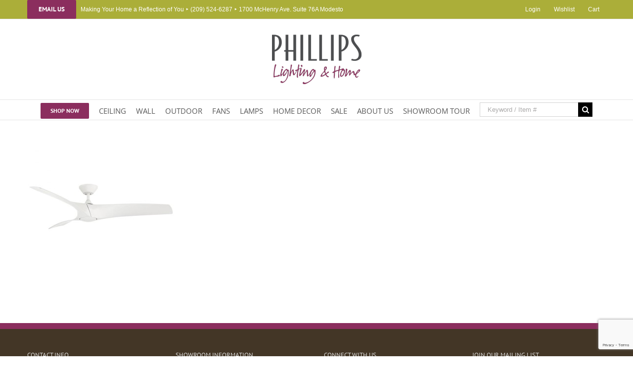

--- FILE ---
content_type: text/html; charset=utf-8
request_url: https://www.google.com/recaptcha/api2/anchor?ar=1&k=6Lc9x4sUAAAAAAXXZcxOsYLP4fP6LXRdKOm63jRq&co=aHR0cHM6Ly9waGlsbGlwc2xpZ2h0aW5nLmNvbTo0NDM.&hl=en&v=PoyoqOPhxBO7pBk68S4YbpHZ&size=invisible&anchor-ms=20000&execute-ms=30000&cb=abpmhubi2gkk
body_size: 48685
content:
<!DOCTYPE HTML><html dir="ltr" lang="en"><head><meta http-equiv="Content-Type" content="text/html; charset=UTF-8">
<meta http-equiv="X-UA-Compatible" content="IE=edge">
<title>reCAPTCHA</title>
<style type="text/css">
/* cyrillic-ext */
@font-face {
  font-family: 'Roboto';
  font-style: normal;
  font-weight: 400;
  font-stretch: 100%;
  src: url(//fonts.gstatic.com/s/roboto/v48/KFO7CnqEu92Fr1ME7kSn66aGLdTylUAMa3GUBHMdazTgWw.woff2) format('woff2');
  unicode-range: U+0460-052F, U+1C80-1C8A, U+20B4, U+2DE0-2DFF, U+A640-A69F, U+FE2E-FE2F;
}
/* cyrillic */
@font-face {
  font-family: 'Roboto';
  font-style: normal;
  font-weight: 400;
  font-stretch: 100%;
  src: url(//fonts.gstatic.com/s/roboto/v48/KFO7CnqEu92Fr1ME7kSn66aGLdTylUAMa3iUBHMdazTgWw.woff2) format('woff2');
  unicode-range: U+0301, U+0400-045F, U+0490-0491, U+04B0-04B1, U+2116;
}
/* greek-ext */
@font-face {
  font-family: 'Roboto';
  font-style: normal;
  font-weight: 400;
  font-stretch: 100%;
  src: url(//fonts.gstatic.com/s/roboto/v48/KFO7CnqEu92Fr1ME7kSn66aGLdTylUAMa3CUBHMdazTgWw.woff2) format('woff2');
  unicode-range: U+1F00-1FFF;
}
/* greek */
@font-face {
  font-family: 'Roboto';
  font-style: normal;
  font-weight: 400;
  font-stretch: 100%;
  src: url(//fonts.gstatic.com/s/roboto/v48/KFO7CnqEu92Fr1ME7kSn66aGLdTylUAMa3-UBHMdazTgWw.woff2) format('woff2');
  unicode-range: U+0370-0377, U+037A-037F, U+0384-038A, U+038C, U+038E-03A1, U+03A3-03FF;
}
/* math */
@font-face {
  font-family: 'Roboto';
  font-style: normal;
  font-weight: 400;
  font-stretch: 100%;
  src: url(//fonts.gstatic.com/s/roboto/v48/KFO7CnqEu92Fr1ME7kSn66aGLdTylUAMawCUBHMdazTgWw.woff2) format('woff2');
  unicode-range: U+0302-0303, U+0305, U+0307-0308, U+0310, U+0312, U+0315, U+031A, U+0326-0327, U+032C, U+032F-0330, U+0332-0333, U+0338, U+033A, U+0346, U+034D, U+0391-03A1, U+03A3-03A9, U+03B1-03C9, U+03D1, U+03D5-03D6, U+03F0-03F1, U+03F4-03F5, U+2016-2017, U+2034-2038, U+203C, U+2040, U+2043, U+2047, U+2050, U+2057, U+205F, U+2070-2071, U+2074-208E, U+2090-209C, U+20D0-20DC, U+20E1, U+20E5-20EF, U+2100-2112, U+2114-2115, U+2117-2121, U+2123-214F, U+2190, U+2192, U+2194-21AE, U+21B0-21E5, U+21F1-21F2, U+21F4-2211, U+2213-2214, U+2216-22FF, U+2308-230B, U+2310, U+2319, U+231C-2321, U+2336-237A, U+237C, U+2395, U+239B-23B7, U+23D0, U+23DC-23E1, U+2474-2475, U+25AF, U+25B3, U+25B7, U+25BD, U+25C1, U+25CA, U+25CC, U+25FB, U+266D-266F, U+27C0-27FF, U+2900-2AFF, U+2B0E-2B11, U+2B30-2B4C, U+2BFE, U+3030, U+FF5B, U+FF5D, U+1D400-1D7FF, U+1EE00-1EEFF;
}
/* symbols */
@font-face {
  font-family: 'Roboto';
  font-style: normal;
  font-weight: 400;
  font-stretch: 100%;
  src: url(//fonts.gstatic.com/s/roboto/v48/KFO7CnqEu92Fr1ME7kSn66aGLdTylUAMaxKUBHMdazTgWw.woff2) format('woff2');
  unicode-range: U+0001-000C, U+000E-001F, U+007F-009F, U+20DD-20E0, U+20E2-20E4, U+2150-218F, U+2190, U+2192, U+2194-2199, U+21AF, U+21E6-21F0, U+21F3, U+2218-2219, U+2299, U+22C4-22C6, U+2300-243F, U+2440-244A, U+2460-24FF, U+25A0-27BF, U+2800-28FF, U+2921-2922, U+2981, U+29BF, U+29EB, U+2B00-2BFF, U+4DC0-4DFF, U+FFF9-FFFB, U+10140-1018E, U+10190-1019C, U+101A0, U+101D0-101FD, U+102E0-102FB, U+10E60-10E7E, U+1D2C0-1D2D3, U+1D2E0-1D37F, U+1F000-1F0FF, U+1F100-1F1AD, U+1F1E6-1F1FF, U+1F30D-1F30F, U+1F315, U+1F31C, U+1F31E, U+1F320-1F32C, U+1F336, U+1F378, U+1F37D, U+1F382, U+1F393-1F39F, U+1F3A7-1F3A8, U+1F3AC-1F3AF, U+1F3C2, U+1F3C4-1F3C6, U+1F3CA-1F3CE, U+1F3D4-1F3E0, U+1F3ED, U+1F3F1-1F3F3, U+1F3F5-1F3F7, U+1F408, U+1F415, U+1F41F, U+1F426, U+1F43F, U+1F441-1F442, U+1F444, U+1F446-1F449, U+1F44C-1F44E, U+1F453, U+1F46A, U+1F47D, U+1F4A3, U+1F4B0, U+1F4B3, U+1F4B9, U+1F4BB, U+1F4BF, U+1F4C8-1F4CB, U+1F4D6, U+1F4DA, U+1F4DF, U+1F4E3-1F4E6, U+1F4EA-1F4ED, U+1F4F7, U+1F4F9-1F4FB, U+1F4FD-1F4FE, U+1F503, U+1F507-1F50B, U+1F50D, U+1F512-1F513, U+1F53E-1F54A, U+1F54F-1F5FA, U+1F610, U+1F650-1F67F, U+1F687, U+1F68D, U+1F691, U+1F694, U+1F698, U+1F6AD, U+1F6B2, U+1F6B9-1F6BA, U+1F6BC, U+1F6C6-1F6CF, U+1F6D3-1F6D7, U+1F6E0-1F6EA, U+1F6F0-1F6F3, U+1F6F7-1F6FC, U+1F700-1F7FF, U+1F800-1F80B, U+1F810-1F847, U+1F850-1F859, U+1F860-1F887, U+1F890-1F8AD, U+1F8B0-1F8BB, U+1F8C0-1F8C1, U+1F900-1F90B, U+1F93B, U+1F946, U+1F984, U+1F996, U+1F9E9, U+1FA00-1FA6F, U+1FA70-1FA7C, U+1FA80-1FA89, U+1FA8F-1FAC6, U+1FACE-1FADC, U+1FADF-1FAE9, U+1FAF0-1FAF8, U+1FB00-1FBFF;
}
/* vietnamese */
@font-face {
  font-family: 'Roboto';
  font-style: normal;
  font-weight: 400;
  font-stretch: 100%;
  src: url(//fonts.gstatic.com/s/roboto/v48/KFO7CnqEu92Fr1ME7kSn66aGLdTylUAMa3OUBHMdazTgWw.woff2) format('woff2');
  unicode-range: U+0102-0103, U+0110-0111, U+0128-0129, U+0168-0169, U+01A0-01A1, U+01AF-01B0, U+0300-0301, U+0303-0304, U+0308-0309, U+0323, U+0329, U+1EA0-1EF9, U+20AB;
}
/* latin-ext */
@font-face {
  font-family: 'Roboto';
  font-style: normal;
  font-weight: 400;
  font-stretch: 100%;
  src: url(//fonts.gstatic.com/s/roboto/v48/KFO7CnqEu92Fr1ME7kSn66aGLdTylUAMa3KUBHMdazTgWw.woff2) format('woff2');
  unicode-range: U+0100-02BA, U+02BD-02C5, U+02C7-02CC, U+02CE-02D7, U+02DD-02FF, U+0304, U+0308, U+0329, U+1D00-1DBF, U+1E00-1E9F, U+1EF2-1EFF, U+2020, U+20A0-20AB, U+20AD-20C0, U+2113, U+2C60-2C7F, U+A720-A7FF;
}
/* latin */
@font-face {
  font-family: 'Roboto';
  font-style: normal;
  font-weight: 400;
  font-stretch: 100%;
  src: url(//fonts.gstatic.com/s/roboto/v48/KFO7CnqEu92Fr1ME7kSn66aGLdTylUAMa3yUBHMdazQ.woff2) format('woff2');
  unicode-range: U+0000-00FF, U+0131, U+0152-0153, U+02BB-02BC, U+02C6, U+02DA, U+02DC, U+0304, U+0308, U+0329, U+2000-206F, U+20AC, U+2122, U+2191, U+2193, U+2212, U+2215, U+FEFF, U+FFFD;
}
/* cyrillic-ext */
@font-face {
  font-family: 'Roboto';
  font-style: normal;
  font-weight: 500;
  font-stretch: 100%;
  src: url(//fonts.gstatic.com/s/roboto/v48/KFO7CnqEu92Fr1ME7kSn66aGLdTylUAMa3GUBHMdazTgWw.woff2) format('woff2');
  unicode-range: U+0460-052F, U+1C80-1C8A, U+20B4, U+2DE0-2DFF, U+A640-A69F, U+FE2E-FE2F;
}
/* cyrillic */
@font-face {
  font-family: 'Roboto';
  font-style: normal;
  font-weight: 500;
  font-stretch: 100%;
  src: url(//fonts.gstatic.com/s/roboto/v48/KFO7CnqEu92Fr1ME7kSn66aGLdTylUAMa3iUBHMdazTgWw.woff2) format('woff2');
  unicode-range: U+0301, U+0400-045F, U+0490-0491, U+04B0-04B1, U+2116;
}
/* greek-ext */
@font-face {
  font-family: 'Roboto';
  font-style: normal;
  font-weight: 500;
  font-stretch: 100%;
  src: url(//fonts.gstatic.com/s/roboto/v48/KFO7CnqEu92Fr1ME7kSn66aGLdTylUAMa3CUBHMdazTgWw.woff2) format('woff2');
  unicode-range: U+1F00-1FFF;
}
/* greek */
@font-face {
  font-family: 'Roboto';
  font-style: normal;
  font-weight: 500;
  font-stretch: 100%;
  src: url(//fonts.gstatic.com/s/roboto/v48/KFO7CnqEu92Fr1ME7kSn66aGLdTylUAMa3-UBHMdazTgWw.woff2) format('woff2');
  unicode-range: U+0370-0377, U+037A-037F, U+0384-038A, U+038C, U+038E-03A1, U+03A3-03FF;
}
/* math */
@font-face {
  font-family: 'Roboto';
  font-style: normal;
  font-weight: 500;
  font-stretch: 100%;
  src: url(//fonts.gstatic.com/s/roboto/v48/KFO7CnqEu92Fr1ME7kSn66aGLdTylUAMawCUBHMdazTgWw.woff2) format('woff2');
  unicode-range: U+0302-0303, U+0305, U+0307-0308, U+0310, U+0312, U+0315, U+031A, U+0326-0327, U+032C, U+032F-0330, U+0332-0333, U+0338, U+033A, U+0346, U+034D, U+0391-03A1, U+03A3-03A9, U+03B1-03C9, U+03D1, U+03D5-03D6, U+03F0-03F1, U+03F4-03F5, U+2016-2017, U+2034-2038, U+203C, U+2040, U+2043, U+2047, U+2050, U+2057, U+205F, U+2070-2071, U+2074-208E, U+2090-209C, U+20D0-20DC, U+20E1, U+20E5-20EF, U+2100-2112, U+2114-2115, U+2117-2121, U+2123-214F, U+2190, U+2192, U+2194-21AE, U+21B0-21E5, U+21F1-21F2, U+21F4-2211, U+2213-2214, U+2216-22FF, U+2308-230B, U+2310, U+2319, U+231C-2321, U+2336-237A, U+237C, U+2395, U+239B-23B7, U+23D0, U+23DC-23E1, U+2474-2475, U+25AF, U+25B3, U+25B7, U+25BD, U+25C1, U+25CA, U+25CC, U+25FB, U+266D-266F, U+27C0-27FF, U+2900-2AFF, U+2B0E-2B11, U+2B30-2B4C, U+2BFE, U+3030, U+FF5B, U+FF5D, U+1D400-1D7FF, U+1EE00-1EEFF;
}
/* symbols */
@font-face {
  font-family: 'Roboto';
  font-style: normal;
  font-weight: 500;
  font-stretch: 100%;
  src: url(//fonts.gstatic.com/s/roboto/v48/KFO7CnqEu92Fr1ME7kSn66aGLdTylUAMaxKUBHMdazTgWw.woff2) format('woff2');
  unicode-range: U+0001-000C, U+000E-001F, U+007F-009F, U+20DD-20E0, U+20E2-20E4, U+2150-218F, U+2190, U+2192, U+2194-2199, U+21AF, U+21E6-21F0, U+21F3, U+2218-2219, U+2299, U+22C4-22C6, U+2300-243F, U+2440-244A, U+2460-24FF, U+25A0-27BF, U+2800-28FF, U+2921-2922, U+2981, U+29BF, U+29EB, U+2B00-2BFF, U+4DC0-4DFF, U+FFF9-FFFB, U+10140-1018E, U+10190-1019C, U+101A0, U+101D0-101FD, U+102E0-102FB, U+10E60-10E7E, U+1D2C0-1D2D3, U+1D2E0-1D37F, U+1F000-1F0FF, U+1F100-1F1AD, U+1F1E6-1F1FF, U+1F30D-1F30F, U+1F315, U+1F31C, U+1F31E, U+1F320-1F32C, U+1F336, U+1F378, U+1F37D, U+1F382, U+1F393-1F39F, U+1F3A7-1F3A8, U+1F3AC-1F3AF, U+1F3C2, U+1F3C4-1F3C6, U+1F3CA-1F3CE, U+1F3D4-1F3E0, U+1F3ED, U+1F3F1-1F3F3, U+1F3F5-1F3F7, U+1F408, U+1F415, U+1F41F, U+1F426, U+1F43F, U+1F441-1F442, U+1F444, U+1F446-1F449, U+1F44C-1F44E, U+1F453, U+1F46A, U+1F47D, U+1F4A3, U+1F4B0, U+1F4B3, U+1F4B9, U+1F4BB, U+1F4BF, U+1F4C8-1F4CB, U+1F4D6, U+1F4DA, U+1F4DF, U+1F4E3-1F4E6, U+1F4EA-1F4ED, U+1F4F7, U+1F4F9-1F4FB, U+1F4FD-1F4FE, U+1F503, U+1F507-1F50B, U+1F50D, U+1F512-1F513, U+1F53E-1F54A, U+1F54F-1F5FA, U+1F610, U+1F650-1F67F, U+1F687, U+1F68D, U+1F691, U+1F694, U+1F698, U+1F6AD, U+1F6B2, U+1F6B9-1F6BA, U+1F6BC, U+1F6C6-1F6CF, U+1F6D3-1F6D7, U+1F6E0-1F6EA, U+1F6F0-1F6F3, U+1F6F7-1F6FC, U+1F700-1F7FF, U+1F800-1F80B, U+1F810-1F847, U+1F850-1F859, U+1F860-1F887, U+1F890-1F8AD, U+1F8B0-1F8BB, U+1F8C0-1F8C1, U+1F900-1F90B, U+1F93B, U+1F946, U+1F984, U+1F996, U+1F9E9, U+1FA00-1FA6F, U+1FA70-1FA7C, U+1FA80-1FA89, U+1FA8F-1FAC6, U+1FACE-1FADC, U+1FADF-1FAE9, U+1FAF0-1FAF8, U+1FB00-1FBFF;
}
/* vietnamese */
@font-face {
  font-family: 'Roboto';
  font-style: normal;
  font-weight: 500;
  font-stretch: 100%;
  src: url(//fonts.gstatic.com/s/roboto/v48/KFO7CnqEu92Fr1ME7kSn66aGLdTylUAMa3OUBHMdazTgWw.woff2) format('woff2');
  unicode-range: U+0102-0103, U+0110-0111, U+0128-0129, U+0168-0169, U+01A0-01A1, U+01AF-01B0, U+0300-0301, U+0303-0304, U+0308-0309, U+0323, U+0329, U+1EA0-1EF9, U+20AB;
}
/* latin-ext */
@font-face {
  font-family: 'Roboto';
  font-style: normal;
  font-weight: 500;
  font-stretch: 100%;
  src: url(//fonts.gstatic.com/s/roboto/v48/KFO7CnqEu92Fr1ME7kSn66aGLdTylUAMa3KUBHMdazTgWw.woff2) format('woff2');
  unicode-range: U+0100-02BA, U+02BD-02C5, U+02C7-02CC, U+02CE-02D7, U+02DD-02FF, U+0304, U+0308, U+0329, U+1D00-1DBF, U+1E00-1E9F, U+1EF2-1EFF, U+2020, U+20A0-20AB, U+20AD-20C0, U+2113, U+2C60-2C7F, U+A720-A7FF;
}
/* latin */
@font-face {
  font-family: 'Roboto';
  font-style: normal;
  font-weight: 500;
  font-stretch: 100%;
  src: url(//fonts.gstatic.com/s/roboto/v48/KFO7CnqEu92Fr1ME7kSn66aGLdTylUAMa3yUBHMdazQ.woff2) format('woff2');
  unicode-range: U+0000-00FF, U+0131, U+0152-0153, U+02BB-02BC, U+02C6, U+02DA, U+02DC, U+0304, U+0308, U+0329, U+2000-206F, U+20AC, U+2122, U+2191, U+2193, U+2212, U+2215, U+FEFF, U+FFFD;
}
/* cyrillic-ext */
@font-face {
  font-family: 'Roboto';
  font-style: normal;
  font-weight: 900;
  font-stretch: 100%;
  src: url(//fonts.gstatic.com/s/roboto/v48/KFO7CnqEu92Fr1ME7kSn66aGLdTylUAMa3GUBHMdazTgWw.woff2) format('woff2');
  unicode-range: U+0460-052F, U+1C80-1C8A, U+20B4, U+2DE0-2DFF, U+A640-A69F, U+FE2E-FE2F;
}
/* cyrillic */
@font-face {
  font-family: 'Roboto';
  font-style: normal;
  font-weight: 900;
  font-stretch: 100%;
  src: url(//fonts.gstatic.com/s/roboto/v48/KFO7CnqEu92Fr1ME7kSn66aGLdTylUAMa3iUBHMdazTgWw.woff2) format('woff2');
  unicode-range: U+0301, U+0400-045F, U+0490-0491, U+04B0-04B1, U+2116;
}
/* greek-ext */
@font-face {
  font-family: 'Roboto';
  font-style: normal;
  font-weight: 900;
  font-stretch: 100%;
  src: url(//fonts.gstatic.com/s/roboto/v48/KFO7CnqEu92Fr1ME7kSn66aGLdTylUAMa3CUBHMdazTgWw.woff2) format('woff2');
  unicode-range: U+1F00-1FFF;
}
/* greek */
@font-face {
  font-family: 'Roboto';
  font-style: normal;
  font-weight: 900;
  font-stretch: 100%;
  src: url(//fonts.gstatic.com/s/roboto/v48/KFO7CnqEu92Fr1ME7kSn66aGLdTylUAMa3-UBHMdazTgWw.woff2) format('woff2');
  unicode-range: U+0370-0377, U+037A-037F, U+0384-038A, U+038C, U+038E-03A1, U+03A3-03FF;
}
/* math */
@font-face {
  font-family: 'Roboto';
  font-style: normal;
  font-weight: 900;
  font-stretch: 100%;
  src: url(//fonts.gstatic.com/s/roboto/v48/KFO7CnqEu92Fr1ME7kSn66aGLdTylUAMawCUBHMdazTgWw.woff2) format('woff2');
  unicode-range: U+0302-0303, U+0305, U+0307-0308, U+0310, U+0312, U+0315, U+031A, U+0326-0327, U+032C, U+032F-0330, U+0332-0333, U+0338, U+033A, U+0346, U+034D, U+0391-03A1, U+03A3-03A9, U+03B1-03C9, U+03D1, U+03D5-03D6, U+03F0-03F1, U+03F4-03F5, U+2016-2017, U+2034-2038, U+203C, U+2040, U+2043, U+2047, U+2050, U+2057, U+205F, U+2070-2071, U+2074-208E, U+2090-209C, U+20D0-20DC, U+20E1, U+20E5-20EF, U+2100-2112, U+2114-2115, U+2117-2121, U+2123-214F, U+2190, U+2192, U+2194-21AE, U+21B0-21E5, U+21F1-21F2, U+21F4-2211, U+2213-2214, U+2216-22FF, U+2308-230B, U+2310, U+2319, U+231C-2321, U+2336-237A, U+237C, U+2395, U+239B-23B7, U+23D0, U+23DC-23E1, U+2474-2475, U+25AF, U+25B3, U+25B7, U+25BD, U+25C1, U+25CA, U+25CC, U+25FB, U+266D-266F, U+27C0-27FF, U+2900-2AFF, U+2B0E-2B11, U+2B30-2B4C, U+2BFE, U+3030, U+FF5B, U+FF5D, U+1D400-1D7FF, U+1EE00-1EEFF;
}
/* symbols */
@font-face {
  font-family: 'Roboto';
  font-style: normal;
  font-weight: 900;
  font-stretch: 100%;
  src: url(//fonts.gstatic.com/s/roboto/v48/KFO7CnqEu92Fr1ME7kSn66aGLdTylUAMaxKUBHMdazTgWw.woff2) format('woff2');
  unicode-range: U+0001-000C, U+000E-001F, U+007F-009F, U+20DD-20E0, U+20E2-20E4, U+2150-218F, U+2190, U+2192, U+2194-2199, U+21AF, U+21E6-21F0, U+21F3, U+2218-2219, U+2299, U+22C4-22C6, U+2300-243F, U+2440-244A, U+2460-24FF, U+25A0-27BF, U+2800-28FF, U+2921-2922, U+2981, U+29BF, U+29EB, U+2B00-2BFF, U+4DC0-4DFF, U+FFF9-FFFB, U+10140-1018E, U+10190-1019C, U+101A0, U+101D0-101FD, U+102E0-102FB, U+10E60-10E7E, U+1D2C0-1D2D3, U+1D2E0-1D37F, U+1F000-1F0FF, U+1F100-1F1AD, U+1F1E6-1F1FF, U+1F30D-1F30F, U+1F315, U+1F31C, U+1F31E, U+1F320-1F32C, U+1F336, U+1F378, U+1F37D, U+1F382, U+1F393-1F39F, U+1F3A7-1F3A8, U+1F3AC-1F3AF, U+1F3C2, U+1F3C4-1F3C6, U+1F3CA-1F3CE, U+1F3D4-1F3E0, U+1F3ED, U+1F3F1-1F3F3, U+1F3F5-1F3F7, U+1F408, U+1F415, U+1F41F, U+1F426, U+1F43F, U+1F441-1F442, U+1F444, U+1F446-1F449, U+1F44C-1F44E, U+1F453, U+1F46A, U+1F47D, U+1F4A3, U+1F4B0, U+1F4B3, U+1F4B9, U+1F4BB, U+1F4BF, U+1F4C8-1F4CB, U+1F4D6, U+1F4DA, U+1F4DF, U+1F4E3-1F4E6, U+1F4EA-1F4ED, U+1F4F7, U+1F4F9-1F4FB, U+1F4FD-1F4FE, U+1F503, U+1F507-1F50B, U+1F50D, U+1F512-1F513, U+1F53E-1F54A, U+1F54F-1F5FA, U+1F610, U+1F650-1F67F, U+1F687, U+1F68D, U+1F691, U+1F694, U+1F698, U+1F6AD, U+1F6B2, U+1F6B9-1F6BA, U+1F6BC, U+1F6C6-1F6CF, U+1F6D3-1F6D7, U+1F6E0-1F6EA, U+1F6F0-1F6F3, U+1F6F7-1F6FC, U+1F700-1F7FF, U+1F800-1F80B, U+1F810-1F847, U+1F850-1F859, U+1F860-1F887, U+1F890-1F8AD, U+1F8B0-1F8BB, U+1F8C0-1F8C1, U+1F900-1F90B, U+1F93B, U+1F946, U+1F984, U+1F996, U+1F9E9, U+1FA00-1FA6F, U+1FA70-1FA7C, U+1FA80-1FA89, U+1FA8F-1FAC6, U+1FACE-1FADC, U+1FADF-1FAE9, U+1FAF0-1FAF8, U+1FB00-1FBFF;
}
/* vietnamese */
@font-face {
  font-family: 'Roboto';
  font-style: normal;
  font-weight: 900;
  font-stretch: 100%;
  src: url(//fonts.gstatic.com/s/roboto/v48/KFO7CnqEu92Fr1ME7kSn66aGLdTylUAMa3OUBHMdazTgWw.woff2) format('woff2');
  unicode-range: U+0102-0103, U+0110-0111, U+0128-0129, U+0168-0169, U+01A0-01A1, U+01AF-01B0, U+0300-0301, U+0303-0304, U+0308-0309, U+0323, U+0329, U+1EA0-1EF9, U+20AB;
}
/* latin-ext */
@font-face {
  font-family: 'Roboto';
  font-style: normal;
  font-weight: 900;
  font-stretch: 100%;
  src: url(//fonts.gstatic.com/s/roboto/v48/KFO7CnqEu92Fr1ME7kSn66aGLdTylUAMa3KUBHMdazTgWw.woff2) format('woff2');
  unicode-range: U+0100-02BA, U+02BD-02C5, U+02C7-02CC, U+02CE-02D7, U+02DD-02FF, U+0304, U+0308, U+0329, U+1D00-1DBF, U+1E00-1E9F, U+1EF2-1EFF, U+2020, U+20A0-20AB, U+20AD-20C0, U+2113, U+2C60-2C7F, U+A720-A7FF;
}
/* latin */
@font-face {
  font-family: 'Roboto';
  font-style: normal;
  font-weight: 900;
  font-stretch: 100%;
  src: url(//fonts.gstatic.com/s/roboto/v48/KFO7CnqEu92Fr1ME7kSn66aGLdTylUAMa3yUBHMdazQ.woff2) format('woff2');
  unicode-range: U+0000-00FF, U+0131, U+0152-0153, U+02BB-02BC, U+02C6, U+02DA, U+02DC, U+0304, U+0308, U+0329, U+2000-206F, U+20AC, U+2122, U+2191, U+2193, U+2212, U+2215, U+FEFF, U+FFFD;
}

</style>
<link rel="stylesheet" type="text/css" href="https://www.gstatic.com/recaptcha/releases/PoyoqOPhxBO7pBk68S4YbpHZ/styles__ltr.css">
<script nonce="1f6FJoAIYFNySAqLLKAicg" type="text/javascript">window['__recaptcha_api'] = 'https://www.google.com/recaptcha/api2/';</script>
<script type="text/javascript" src="https://www.gstatic.com/recaptcha/releases/PoyoqOPhxBO7pBk68S4YbpHZ/recaptcha__en.js" nonce="1f6FJoAIYFNySAqLLKAicg">
      
    </script></head>
<body><div id="rc-anchor-alert" class="rc-anchor-alert"></div>
<input type="hidden" id="recaptcha-token" value="[base64]">
<script type="text/javascript" nonce="1f6FJoAIYFNySAqLLKAicg">
      recaptcha.anchor.Main.init("[\x22ainput\x22,[\x22bgdata\x22,\x22\x22,\[base64]/[base64]/MjU1Ong/[base64]/[base64]/[base64]/[base64]/[base64]/[base64]/[base64]/[base64]/[base64]/[base64]/[base64]/[base64]/[base64]/[base64]/[base64]\\u003d\x22,\[base64]\\u003d\x22,\x22J8K3HDcrY3szHCsxwrDCi0LDqg/Ck8OMw6Evwq0cw6zDisK9w61sRMO9wrvDu8OEIzTCnmbDm8KfwqA8wpE0w4Q/N17CtWBtw40OfyDCmMOpEsOEYnnCukAIIMOawr87dW8/DcODw4bCoTUvwobDqsK8w4vDjMO2NxtWW8KSwrzCssO7dD/Cg8OEw6nChCfCgcOywqHCtsKJwohVPhLCvMKGUcOEeiLCq8KLwqPClj8JwpnDl1wuwrrCswwMwoXCoMKlwoxMw6QVwp/Ds8KdSsOqwo3DqidAw7sqwr9Bw6jDqcKtw6o9w7JjM8OgJCzDsk/DosOow58rw7gQw5k4w4ofQRZFA8K/CMKbwpUKMF7DpxbDicOVQ0QfEsK+FFxmw4sMw4HDicOqw6rCqcK0BMKwdMOKX1LDrcK2J8KRw7LCncOSIsO1wqXCl37Dg2/DrQvDkCo5LcKyB8O1WxfDgcKLA0wbw4zCiD7Cjmk1wr/DvMKcw7Ygwq3CuMO0OcKKNMKUAsOGwrMIKz7CqXltYg7CtsOsahErP8KDwoscwqMlQcOww7BXw71vwpJTVcOfEcK8w7NaVTZuw59twoHCucOCS8OjZRXCtMOUw5dYw5XDjcKPZsO9w5PDq8Ofwp4+w77CjcO/BEXDlmwzwqPDtMOHZ2JeScOYC0fDocKewqh3w6vDjMOTwp0GwqTDtFV4w7Fgwp8/wqsaShTCiWnCvGDClFzCv8OydELClXVRbsK8UiPCjsOQw6AJDCdhYXloLMOUw7DCjMOsLnjDij4PGk82YHLCvyNLUhkVXQUya8KUPmHDp8O3IMKvwo/DjcKsRHU+RQLCnsOYdcKBw4/Dtk3DgEPDpcOfwofCjT9YJcKZwqfCgi/CmnfCqsKWwqLDmsOKTWNrME3DokUbSAVEI8OtwprCq3hHU1ZzcyHCvcKca8OpfMOWCsK2P8OjwodAKgXDtcOkHVTDgMK/w5gCE8O/w5d4wojCtndKwpHDgFU4OcOUbsOdQcOaWlfCuEXDpytjwr/DuR/Cq08yFWLDq8K2OcOKSy/DrGx6KcKVwrd8MgnCixZLw5prw5rCncO5wq1DXWzCpw/CvSgsw5fDkj0YwpXDm19Jwo/CjUlbw5jCnCsOwoYXw5c0wqcLw51Rw7whIcKZwojDv0XCh8OQI8KERMKIwrzCgSlrSSEnY8KDw4TCpMO8HMKGwp5ywoARIChaworClnQAw7fCqRZcw7vCu2tLw5ERw57DlgUbwocZw6TCm8K9bnzDpwZPacOzd8KLwo3Ck8OcdgsIDMOhw67CoBnDlcKaw5/DjMO7d8KCBS0UYyIfw47ChmV4w4/[base64]/CsMOQWMO6w4gYwrHCksKgGmYVXgoDP8K/[base64]/DkQDCg0RNZ20zw5bDgcOyW2rDn2hsEDdCUMOuw7XCs0tTw6sfw4MZw6kTwqLCg8KiHBbDusKswr8fwpvDimMpwrliHHcNHH7CklzCimwkw4kCcMOOLxUBw6TCqcKIwqXDmANbLMOTw6lOEUUpwqfDp8K7wo/DmcKdw6TCm8K7woLDs8KfDjAzwp3CnGhjIiHCv8KTIsOrwoTDjMOWw74Vw4zDpsKBw6DCmsOIJDnChQ9RwozCsEbCix7DusOUw59JacKpTsKNdwzCmQcyw4zCm8O/w6BMw6TDi8KWwq/DsEsgOMOEwqTCs8Kcwo16fcOEYm/CrsOCICzDs8KmQMKnfgJNB2QFw7hjQmhqEcOQJMKcwqLCpcORw5kIVsOLQcKiMCdRJMOSw6vDtlrDtGLCsXPCi0VvAsKSf8OQw4cEw6oswrRnFD7CmMKGWSfDm8KNZMKmwp5Ew74+WsOTw73CuMKNwoTDrgnCksKpwpfCl8Ora0/CtCsxSsOOw4/Cl8KIwpBqVVw4JAXCsCd4w5PCnkI9wo7CgsOsw7zCnMOFwp3Dhg3DksOVw6HDqE3Cl17DisKjPQlbwoNzVUzChMOcw5PCvHPCn1/DnMOFFQoHwo0vw5p3aCUXV14qaSFxIMKDP8OVIMKPwoTCnS/Ct8Orw5N1RCZZJHXChnUPw4PCo8OGw6vCkE9RwrLDsBZAw4LCrhBUw5YYUsKowoBfHMKYw5caTwAXw63Dh0ZfL1ICUMK7w4FGYyoiEMKOZw7DscKTEm3ClcKNNMORBnXDocK0w5dTN8K/w5pEwqrDoFZnw4jChFTDo2nCpsKuw4DCpCZCCsO0w70mXjPCssKdK0cqw4s9JcOPYyxKdMOWwrtrRMKZw4nDqEHCj8KLwqYSw49TD8O0w5QqWmMYdjtnw6YXUSrDtlErw5jDmsKJfl8DR8KbPMKNJSNuwqzCinJ1ZgZHJ8Knwo/[base64]/w7Y9wqDCiynDt8ORfsKnw5FNVShKwrwmwroNDAkKW8Ofw7cYwqPDtHMPwrnCvEbCtXzCuWNDwrTCvsK0w5vCgyEcw5NOw5xhKMODwovDicO2wp/[base64]/[base64]/[base64]/CoB8Ew7PCqAzCshXCrCVsw73DhcKqw69IHE44worCul7DkcOJCFEsw6diR8KEw58Uw6hjw5TDsnXDl0Byw7w8wp89w5jDmsOEwo3Ds8KGw7A3O8ORw6XChxDCnMKQclzCpy/CusOjEQvCtsKmf0rCp8O9wo5pNg8wwpTDgmEeeMOrE8O8woTCrD3CkcOkSsOswpPDmDR5ABHClgXDo8KDwrhdwqPDlsKwwr3DsCHDn8Kkw57CrTIsw77CoTXCksOUGCspWkXCjsO+JT7DvMKOw6Q2w5HCtxkvw5Rowr3CiQ/CosOmwr/Co8OIEMOrCsOtJMOFHMKbw550W8Oww4DDvl5kScOfO8KoTsO2HcONKC7CosKzwp8lWRnCgQXDuMO3w5HCmRMKwrtbwofCnUXDnEJ3w6fDusK2w4vCg3A8wqwcHMKAE8KQwpN9T8K6Cmk5w4zCqTrDnMKlwokaJ8O7Oi0Qw5UwwpgJJzbDpjBDw4liw64Uw5/[base64]/[base64]/DscKAwpFowqzCvMOOw4vCtVFeZ1LCn8KYwpfDoVdGw7pIwrvCv3VRwpnCklbDrMKWw75dw6zCqcKywpMsI8OCDcOjw5PCusKRw7E2UyEXwotrwr7CgnnDl3paHjw0KlrCisKlbcKCwrZ5DcOpVcK/QypRWsO5IDhbwpxmwocZY8K0U8O5wobCvl3ClxUeBsKawoPDjgEgI8KlKsOYJWUmw5/DsMOGMF3CoMOaw6sybh/DvcKew4NVXcKaZCbDgX5Rw5F0w5nDl8KFbsKuwo7DucKjwrPCpC9oworCv8KeLxrDv8Ocw4dEIcK3BhU9f8OPBcOrwp/DrUwtZcO4VMOaw6vCojfCuMOoR8OLJiPClcKZI8Kbw5cyXCU4VsKTI8KEw53CucKuwqh2eMKwfMOXw6VLw5PCncKcBW/DnBA5wqhkCXJqw4XDly7CjcKRYF5LwqYBF13Di8ObworCvsOewojCt8KiwpbDswQOwpLCiHXCsMKGwq4eXSHDssOCwpHCg8KEwqZjwqPDqA0kcnbDmy3CiHsMSCfDhgoPwo/CpScaGsOkD0xyeMKEwp/[base64]/wpPDlUtewplFKG7CmcKNwpknMG1TwpvCisOjSXVZKMKmw6QZw5VJYg1eWMOUwqgDYhpFTRckwqxaUcOswrJRwoMcwoTCvsKgw6poPcOobHzDqcOCw5PCvsKDw4ZrM8OueMO7w4rCgTlILsKMwrTDnsKbwpcYwrLCi3w2VMO5IH8XRcKawp8ZEcK7aMO/CkXCnlJkIsKqehbDgMOSJw3CtcKSw5XDlsKIGMOwwrHDlWLCtMOSw6fDqzXDkBHCssOwNMOEw4w/UkhNwpo5HhMZw7jCncKOw7TDk8KDwpTDh8KKw7xZRsOBwpjCrMOdw4BiaD3DiSUvMmRmw6Qqw5kawrfCt3jCpnw9IFPDmcODCQrDkSnDlsOtGyHCusOBw4nCmcKdfV9eOG1XJ8KVw44UIS7CmkR/w6LDqmh+w4ENworDjsOjfMOxwovDgcO2Gk3DncK6NMK6wrQ5wq7Di8KNT37DuGMdw6XCkUoYFMKkRVpmwpLClMOuw5TDicKpHlbCiz0ndcOGDMK0T8KCw4xlHmnDv8OWw4rDr8ONwrPCrsKiw5UrOcKkwq/[base64]/CnsKbw7nDll3Duxsow5/CpsO1BMOKfAHDvFbCm0DCi8K7AS4/U03CrgLDqcOvwrxORmJcw7nDmzcebATCp0HDvFMRSxzDmcO4e8K1FQgWwpB7MsK3w7szDXMxXMOJw4vCq8KKKTdQw7jDicKfPlJVbsOkEMKVcibCkzU/wqfDlMOBwrsGLy7DqsKHP8OKO1fCjXDDhMK+dzNvGAHCpcKBwrYswpktOMKIC8OXwqjChMKqQUtVwo5OcsOPD8K4w7PCuUNdP8Kuwp9iGwYZBcOYw5vCp2bDjcOGw6XDtcKzw7TCgMK3CsKEAx0Ldw/DksKlw6UHHcOhw7fDj03ChsODw5/DlcK6wrHDrcKTw4zDtsK+woNHwo9mw67ClcOcW3bDlcOFGwpUwo4OC2FOw6HDjWLDiULDp8OFw5gQS3nCqCR3w5bCqEfDqcKudsKLc8KrfmPClMKITCnDtlExT8K8dcOhwrkRw7VYFgF6woohw5sqV8KsM8O6wodfCMODw5XClsKCIgltw69Fw6/DsAFSw7jDlsKsNx/DgcK8w4ASMcOdT8KhwoHDqcOVGMOEaS5Zw4RyeMKQTsK4w5vChllrwpZFIxR/wpTDlsKfEsOZwp07w77Dr8OVwqPCnj9QG8K9RMOZCgTDuX3CksOCwrzDhcKdwp3DmMO6JGhdwrpVYQZAZMOvXRzCu8OoCMOycsK4wqPCj3zDn1srwrYhw5cew7zDtn4eNcOfwqrDl3dFw7l/OMKPwqvCgsOQw5NZDMKaIABkwqHDhsOEeMO+aMOZI8KwwppowrzDmSV7w4YyCEc4w5HDmsKqwqPCvkIIIsOew7PDm8KFTMO3QcOmVzIYw4Rrw5PDk8Kww5TClsKrNcOmwr4Ywr8WVMKmw4bCqWdRQsOjEMO3wqNnCHPDm2LDpkvDlhfDt8Omw7IlwrPDhcOEw59tTh/[base64]/wrLCqcKVwqjCr8Kcw7DDssOaMTJKUVQuw73Clk8/[base64]/[base64]/[base64]/wq1tJsKYdFJUwqnDjnXDpF/Du8Kkw6XCtcKswpsPw7Q9D8Olw6LCqsK4RUnCrS5uwovDhkoaw5EHS8OqeMKXBCc9wpBZfcK1wrDClcKtF8OBIsKDwol8cGHCusOAI8OBcMKKJmsCwoobw5ENZcKkwo3CisO6w7kjJsKCNgRaw6BIw4DCrErDmsKlw7AKwr7DksK/JcKfEcK0alJYwrxdcDDDr8KaW2hiw7bCoMOUQcOdOA7Cj3DCoHkjT8K0UsOFd8OlL8OzZcOQGcKAw63CiTXDhn/DmMKqQVrCuh3ClcKnYMK7wrHDu8O0w4xYw53CjWIwH1zCqMK/w7DDgivDsMKvwpUTBMOdFsKpYsKfw6Etw6HDrGvDkHjCj3HDuynDrjnDm8OFwoddw73CkcOCwrcNwp5Vwrp1wroOw6DDgsKjRA/CsB7Crn3CpMOuKsK6HsKICsOfb8OuAcKFPAFYRAPCuMKOCsO4woNfKVgIJsOhw6JgPMOxH8OaPMOhwrXDp8O0wpAeU8OLCAbClB7Dv2nCjm/Cow1hw5EIA1QvSMKDw6DDtyLDqDcJw4jCmWLDucOuRcK8wqNxwonDvMKRwq4Ywr/Cl8K5wo1Nw5dswo7DmcOfw4PDgwXDpA3CosKnbGfCosKbEcKzwqnChlvCksKkw5BRLMO/w5UVUMOPMcK1w5UNIcOUwrDDjsKrfmvCvlfDlAVvwqc/CF47LEfDrGXCgMOePQ13w4sqwr99w5/Dj8Kaw7lZDcKGw54qw6Y7wrLClynDiUvCtsK4w4fDuXTCqsOkwojCtTTCl8OuSsOmFAHCg2rCjFfDsMOVMVpdwp3DjsO1w7RicwxbwpbDiFXDmcKgQT3Dp8Oew4TCnsOHwoXCnMK8w6hLwo/CgxjCvRnDvwPDq8KoD0nDv8KrHsOYdsOSLVNlw7DCm27DtC0twp/CisOewrYMKMO5cHdUGcKcw4E+wpXCs8O7P8KTVDp6wqPDtUzCtHIYLx/[base64]/wqLCt8KjdsKWwp/ClMO1worDj8O9DsK+w7d1bMKXw57Cr8OIwofCqcK7w48XVMKGTsOUw5rDu8Kww5ddwovDp8O1XQwfEx5Qw7NxVHolw7YEw5JURHbCv8KMw7J3wpRURDzCmsOjTBbCiy0FwrLDmsKqcCzDgzsNwqrCpcKaw4LDjsKpwooPwoVwNUISD8Oew53DuzLCs29IUQ/CtMOkYsO+wrDDiMKyw4jCv8KawozCuQZBwp16I8KvRsO8w7LCnkQ9wpF+VMK2A8OUw4rDt8OzwoFRH8KiwpIZDcK/aE14w7DCq8OFwqXDlAkfa1VzQMKSw5/Cu2Viw7xEVcOSwrozYMO0w7PCpDl5woQTwp9ywoA/wqHCuUDCicOkGwTCoXHDtsOfEhvCscKzZxXDvsOtenA1w6HCuHbDncO3S8OYZzTCpcKFw4/CrsKEwqTDnGIHf1ZZQMKgPFJSw79BLcOCwoFPCmp5w6fCvxwTARByw5XDmMO7RcOlw6dzwoBGw6Emw6HDuXw/[base64]/[base64]/IsOvJcOpSTzChcOBwqJuwrsiw5QzWxnCmx3DtSVqHcKZEnrDqMOVNsKVYn7ClsOrMMOMdH/DnMOJVQ7CrxHDncOEPsKXOHXDtMKeZ2E6RnRzfsOGOjs4w49+fsKtw4drw5PCrH48wpXCoMOUw4PDpsKwDsKcagYiIDINSj3DusOHHF5bFMK6K0PCiMKzw5TDkEYrw73Cv8OITg8AwpIQCMKfd8K3HSrCp8Kiw701OmzCmsO5N8Kdwo42w47Dn0rCi0bDnl5Jw5EOw7/CicO6wq5JJl3Dk8OSwrnDmRJpw4HCtMK6K8K9w7LCuDnDt8OgwqzCjcK6wofDjMOdwq7DqFTDk8OTw5xvZB95wrbCoMKXw7/DmRAjFjPCunByaMKXFcOOwobDu8KWwqtawoVNV8OacDXCoiTDq1bCgsKNJ8K2w7BiM8OXWcOgwrzCqcO3GMOVZ8KJw7fCpUw5D8KyMQ/CtkHDlEvDvUYkw78kL3HCrsKpwqDDrcOuIsKhIMKQT8KWbMKVHX9Vw6oPQAgBwqHCucOBARDDgcKAIMOIwqcpwrEvdMObwpTDrcKhOcOnFDjDtMK/WAtrZ17Cr3A8w5McwpjDr8KdfMKhR8KVwpJ+wpA+KHRqNybDoMOHwpvDgMKueWAYDMKKR3sKw4dpQnMgE8KUW8KSeFHDtRTCugdewp/CgHvDsy7Cu01Mw6d2MjUiEMOiS8KSC25BMDNOPsK0wp/Dvw7Do8Osw6bDrmnCicKUwpU5AXrCgMKLCcKpLHNxw4tZwqTClMKfwpXCgcKww70OY8OHw6V5SsOmPgA/aGzCsivCiyXDisKKwqXCrcKPwrnCiA9jD8OwSSrDrMKpwrtuFGjDiVPDplzDoMOKwovDpMOrwq85N0fCkj7CmVsjJsKiwrnDjBHChTvCqXNIQcOMw6sXdAMqAsOrwqkew4bChsO2w7dIwqvDggswwo/CojLCgcOywoZeTBrDvBzDkWfCjDXDq8Olw4JewrjCkllNDsK0TQbDjhJRTC/[base64]/CisKCw5bDly3Do27DpcK6CB3DiMKBRcOJY8K/QcK4RCrDvMOGwrwJwprChk1EGCXCq8KPw7sxSsKrbknDkz3DkHg8wrNRYAlLwp8ab8KVGlbCli/Cs8O9wrNdwpw4w7bChyjDtcOqwp1awqh6woJmwosTHQvCssKhwpgrJ8Kzb8K9wpp/[base64]/Cij8dwpN7woFzwqfCrMOdF2LDlHZodysPOCJPKsO4woIuCMOqw6tkw63CosK8H8ORwq5MOg88w4tBECxLw7gSNMOpAANsw6HDs8KpwpMQUMOkacOQw6DCncKPwothwqrDlMKKXcKmwoPDjV3CkSQ/JcOsFyPCllXClnAgZ1bCmMKdwqgLw65UU8O8bQrCmMKpw6PDp8OiX2TDgcOWwqVyw4hoGH9vHcOHVzNjwqLCjcOaVC4YZ3x9IcOFVcOQPF/CrDs9SMOhZcKhdQMYw63DvMKfMcOnw45eRHHDq312Z2/[base64]/[base64]/DjidYwrcbwqXCpcOfbcO4w6fCgnbCrxM5w4bDmC5FwqzDscKSwpHDkMKsYsORw4HCnRXDsBfCsW8gwp7DsnTCnMOJF1YDHcONw4bDgH97Ow/ChsO5MMODw7zDgCbDhcK2F8KFNz9QS8OHCsOmJgZvWMOCc8ONwobCuMKDw5bDqyR/wrlRw4/DpMKOP8KRXcOZI8OqB8K5YsOuw5nCoGXCrkLCt0BKEcORw6fCkcO+wozDncKSRMOCwrXDv0UWKBTCvHrDnhF5XsKVwpzDk3fDmWQOS8Ojw7o4wpVQcB/[base64]/[base64]/wr7CssOywqESw7nClsKHecOlPFs7NMKzJCtNZi/[base64]/DlMOZD097YcOQacKJeMOawrUFw6LCuhd3JcOUJcOiXMKfNcO3BiPCrkvDvWnDj8KPfcOSA8KowqNpf8KMdMOUw6whwowIJFQQU8OzdjXCksK5wrTDu8KJw6vCt8O0NcKgZ8OIfMOlPcOQwqhww4fCkzTCkjZofV/CrsKIbW/DjjNAdmXDi0knwpoXLMKPCkrCrjZhw6Ivw7PCmULDqcOxw69mw7Isw5AFcTPDv8ORwrBIWkBtwrPCrjTChcK7EMO2c8ORw4fCilRYSRR7UhLCk37DsijDskXDnl4zRy5nc8KhJzvCim/Cq33DocORw7PCscO9bsKLwq0JeMOkGMOdwp/CpmPCkx9vJsObwrMWCSZEQlMkBsOpeG7DkcO/w5EWw6B3woccegHDojXDk8OKw5HCtwQmw4/ClX8hw43Di0TDmiMuLRPDjMKNw7LCn8KRwoxdw6/DtT3Ch8K9w7DCnSXCrEXCrsOMDzgwEMOkwp8Cw7nDq1lgw6t4wo1nG8Okw6IcTwDCucOPw7FBw7hNY8OrEcOww5VpwolHw7tDw6zClAPDrMOOQXbDrThVw4rDpMOuw5pNIjHDpsKFw7xWwrBxWzrCl3dNw4DCiGoDwqw8w6XCsR/[base64]/ScKGPwY1IykdwqTDpcOYN8O/wrZwPh7CgknClcKkbxwRwqsALsOCMjPDr8K4dwphw4nCgsOCAn4tLcKlwpYLLglnWsKbWgDDunfClnAhU2jDiHp+w4ovw7wKLlhTaGvCk8KhwqANasK7FS5uAsKbVVpYwporwpHDq0B/QnvDrC7DvcKfGsKGw6PCsXZMWMOAwqRwcMKNDwjDo3FWEHIXAnXCrcOGw5fDn8KpwprDuMOnBMKfUUIdwqfChVFKw4wob8K/OC7DnMKaw4zCjsO6w5DDmsO2AMKtGcOfw6bCkwjCosK4w78JbEluwoXDs8OnfMOMZ8KxHcKwwpYOEl0pYgFeVHXDshXCm0bCgMKEwr3Cp3XDmcOaYMKwZMO9Gh0pwpYUNH8EwqoSwp/Ch8O0wqMuUWLDvMK6wo7CuELCtMOYwpoTO8ONw4FvWsOabwbCjzNowpVgYETDsADClyTCvsKuOcKJCSnDqsOywrzDjU5Xw4bCkMKGw4LCssO6HcKHIlICTsKewrtgD2/CqAXCjl3Dq8OEDl0/[base64]/P3LCtsKNH8Kfw6snwoEiw7EiwpDDvsKlwrXDtEU/OW/DjcOEw7LDh8OCwrrCujI4w4pMw7rDsX3CsMO3VMKXwqbDq8OddMOvVWETCcO0wpzDlhXDtcOARMK8w5R3wpIOwo7Dp8Otw7jDr3XCgMOhN8K2wqjDncKzYMKGw5Unw6EXw5xRFcKowptlwpE5KHTCgkLDp8O4cMOVw7/DtnDDoSoEQ1zDmcOIw47DvcOow5fCl8O/wq/DjAHDmxYFwqATw5DDs8Ksw6TDnsO6w5XDlBbCpcO/dFtBWXZFw6TDnR/DtsKeSsOkPMOVw5TCvMOTNMKdwprCqE7DnMKDX8OUJEjDjnkAw7gswrFeFMOawp7DqDodwqdpCAhMwpPCsEbDtcKLB8O0w7rCqHkiUBDCmiF1VBDDuVJ9w6M5YsOAwqNvTcKdwpYlwrI/AsKyEsKrw7nDvsKwwpUOfy/DgELCk2QiXm8ow6wQwobCj8Kqw6YvRcOXw47CriHCmTTDsHfCtsKbwqVIw7jDqsOAV8OBRcKLwpYdwqExEDbDscOfwpHDmMKPGUbDm8K7wrvDjBoXwqs5w4ogw7d9JFptw6XDr8KhWyBgw6oETwUEL8OXZsOtwrIMXkXDmMOPV1HCvWA/DcO9E2rCjsO6D8KxVxxJTlfDqsOjQXRiw5HCvArCjMOgLRrCvcKKDm1iw7BcwokAw78Kw4RLYcOtMGTDpsKRPMOIN2QYwpfDjRDCusObw71hw4MtTMO5w4R+w55jw7nDs8OGwpZpIFMqwq/Ck8KEfcKVdCHCnC0Wwp3CpsKtwqozKhp7w7nCucOwNzxUwrfDqsKLdsOaw4DDrFlUen3CvcO/bcKQw4HDo2LCqMOhwrzCm8OoaVxZSsK/wpAOwqbDhcK2wofCgwzDjcK1wpwaWMO6wpFWMMKawrN0C8KJIcKhw4JzFMKWIcOfwqDDk3p7w496wpkjwoYzGcK4w75Sw7k8w4lrwr7Cv8OlwrlHM1PDp8KJw4grEcKmw5o5wrcmw7nClG/CnkdTw5PDjcKvw4Bhw7s7B8KCRMO8w4PDqwnCn3DDvFnDpcKGeMOfa8KjOcKIFsOgwo9Tw4vCicKTw7XCrsOew73CrcO2Ynt2w61lUMKtMzPChcOvZQjDmD8fVsK6SMKFbMKtwp4nw6RQwplHwqU2MmUsSyTCqnsYwrfDtcKEX3PDnl3DrcKHwos7w4bChU/Dj8KHO8KgECUZKMOJQ8KEIx/DiDnCtF5xOMKzw4LDnMOTwqTDlR/Cq8OZw67DlRvChDxlwqMvw6AKw742w7jCuMKOw7DDucOxwoMKYDUDK17CmMKxwrEbZ8OWRk8MwqcIw73Dg8Owwqs6w7Fywo/[base64]/DqEzCtMKxRj7DgcKEdXLDosOLPxfCpSLDoiQIfsKTwqYCwrPDiDPDtsKNw7vCpMKdasOEw6p3woHDtMOBwpdpw7rCjMO2X8KbwpUAacK/Zy5YwqDCvcKFwrFwN2fDrB3ConcfJydewpDCisOpwrjCgcK1c8Khw5/Dl2gWOMK7wrtCwqTCgcKSDE7CocKFw5bCvDQiw4/CrlI2wq8QI8Krw4g6HcOMbMKZccOUBMOmw5/[base64]/ColLDmsO5GWnCuh3CrcKkCcOATMODwrPDj8KeJsONwofCncOywp/[base64]/[base64]/DvMODFAfCisOnSzbDt8K4wrRLwpTClxDDsRACw60uHcKvwrtrw485NMK7UhU8cCtnW8OYYj0XXMOPwp4GTg/ChR3CtVYpaR4kwrDCjMKGRcK9w4VAGcO8wqM0JE3CjWnCtGhcwpR0w6TCvR/[base64]/wpbClcKCRMKrX8KQw7zCtcOgNsKVR8K6w6/CgMOgwr9qw73CplYsaxpESsKIQcKJVVfDjsK0w7YCKgA+w6DDkcKmY8K6DUbCksOlMFhgwoFeX8KhLMKywpAJw7IgO8Opw6Fow5kRwqzDhcOmBh0CDsOdQTLCvFnCoMO0wqxqw6AWwrUfwo7DqMObw73CiXvDoyfDmsOIScOCPjl2U2XDrhvDo8K2SmAKYylme1/[base64]/CowfCnnhvSk4nacOhEMOjwonCsz/[base64]/DqcK5KChyOh/Dr8O9wp1aS8OVwpjClmh2wpnDih/[base64]/wrRcCHRJNQTCpzw4Vj7DkRF6wrY+cxIICcKhwqzCvcKiwrzDvDXCtXjCjyFeb8O2YcKWwq1NOn3CrlJcw6BewobCsB9AwrbClWrDs1oYYRDDjyPDnRZnw50JRcKJKsKADWLDo8OuwoPCucOfwq/Ci8OzWsKXRsOjw557wrnDjcKwwrQxwobCvMK/[base64]/DiFt7F00oQsKvccOldwbCpmfCumkLCR0Gw5DCrX4bD8KsDsONRDXDjnZ3LsKIw7MOZcOJwoJ+dMKfwqvCl2ojUHdUADkhEcKFw6bDjsKCX8KUw70Sw4TDphjClTECw7PCoCfCi8KAwpcNwp/DtU7CtBJnwowWw5HDn3QGwpsjw4DCt1TCkihPKXNYSARawo/CksOdPcKqZ2McZMO/wrLCh8O0w7TCrsOxwqcDAw/DrhEJwo8IasOLw5vDjRbDo8KUw6cNw5TChMKqeT3ClsKpw67CunkNOlDCoMOKwpZoAFlia8O/w4TClcOROCcxw7XCk8Orw6TCkMKNwqo0IsOte8Ktw5tJwqjDjlpdcypXSsOtaH/CkcOtT3JUw47CjcKhw7pLPDvCtDvDnMOZJMOXUCHCvyRFw74COlPDrsOwc8K9Ex99S8K7PGtLwqAQw7PCncOXZ0jCp2hlw7TDrcOTwpEuwpvDkMOSworDn0TDjyNmwozCg8OUwpldLWZmw5lEw5w5w7HClnJDak/CrGHDpDItewQLJ8OcfUs3woZkVQ9RaQHDtgAAw4jDrMOCw4gqPlPDim8Pwr1Gw53CsD9IQcK1QwxVwoxSIsOzw482w43CkVshw7TDvsOFJkDDnAbDvnljwq8hAsKqwpkGwoTCmcO5wpbCriFJZ8OCVMOVMm/Cvl3Dv8KvwoRgHsOlw60fFsKCw7sew7tpfMKxWkDDsxvDrcKkEBI/w64cISzCsydiwqLCg8OsQsONScO2CMOZw5TCqcOcw4JDw5dJHArDsGIlVTprwqB5ScKTw5g4wo/DlkIqY8OSYngecsKCw5HDrC4Xw45pHH/[base64]/DtE3DssODbm7CiMO2w4jCnBHCr2LDu8KXMcOObMOeQ8KLwplxwpJINl7ClsO7VsKsEQJ4bsKuAMKDw4/CjsOsw7VBSX7CrMOvwq1JY8ONw7vDq3vDjUl3woVzw5MCwpLCjHh5w5bDinDDkcKTTXMcEmtSw4PDjWNtw7ZrHH8uWgkPwrdrw5/DsjnCuTnCnXVEw7w1wog+w6xRHMKlLULDq0nDtcKzwrd3ThRvw77CqR4Td8OQdsK6LMO9FXoMA8OvAi1zwpQRwoF7TMKgwrPCh8K8bcOfw6DCojlNNUrDg0vDvsK9d27DosOZUDp+P8O0wpYMJmDDtm3CuTTDq8KLC3HCgMOVwqQ/DEJAPmLDgyrCr8OTNipHw5JaPyfDj8K9w5RDw7Q2f8OBw79ewpbChcOKw6MVFXBoUgjDssO5Fw/[base64]/Dp2c/LMKRwotNEERWwrTDvDvDpjI2BFzCkRDCvFVuBsOLFhQvwpMJw4ZlwofCmkXDhw/ClsOaeXZANsOiWRLDjXgDP3ErwoDDr8KzNixmccKFQMKhw4ATw4fDv8Kcw5BOOw0xA1chO8KaNsKrR8OgWizDs2zClS/Cn1sNAC95w6xcBj7Ct0sCdMOWwrEHOMOxw4Juwqo3w7zCuMKgw6HDkCbDmBDCgW9OwrFqwrvDusKzw7fCkhwvwpvDnnbCo8Kuwr83w4vCq2zCsE1Cf09ZZlLCoMO2woRTw73ChVHDosKbw50pw6PDmMOOPcKBeMKgNyHCjisHw5jCrsO/wr/DhsO8BcORBD4Fwo9TM1vCjcOHw6pjw5zDqlzDkEvCgcO6VsOjw6MBw7IScl3CrWfDqzpVVz7CjXjCvMK2AjrDtXZ9w4zCgcOvw7bCiS9Nw6VXKXHDm3ZAwo/DrcKUCsO+e35uWF3Dpy7CvcK4wo3Dt8OFwqvDosOpwpdyw4jCrMOeWUNgwrhgw6LCoVjClMK/w6pCQMK2w59pGsOpwrl0wrRWOQDCvsOXM8OPVsOEwrHDpsOUwrtrb3U5w4rDgmZaaljCqsO2fztzwovDn8KSwoc3acOxE01DH8KcM8K4wonCocKpDcKwwr7CtMK5ScKTL8OfbnIcw7M2XWMHS8OQfEJfY1/[base64]/[base64]/[base64]/bUbDu0x/wr3CuR9fUG7CmTZSwrvDsFkAw5TCosK1w6rCoFzCmzHDmHJ9XkFow7bCqjgFwp/CnMOjwozDpVwhwqkiFBPClDJBwrnDscOaLzDCisOxYgPDngvCs8Oyw7zCscKAwq7Cu8OgcHXCoMKMDSkmAsKlwqnDlRAqQVIvc8KRJ8KYMHjDjFjClsOfYw/CscKBFsOcWsKmwr0/BsOaQMOtCz15SsKHw7MXF2jCpsOPU8OKDsKmCWjDhMKIwoTCrsOdKVjDqjRFw5cow7XDh8KFw6ZJwpV1w6LCpcORwpVyw4www5EYw4TCv8Kjwo3DqwDCr8O/[base64]/aMOWwp/CjMK6wpvDrsOLw6Q9wplGwrHCmS8uBW92PcKdwrVCw4wFwocUwqDCl8O6KcKcOcOsDUMocmgDwqpwccKtEMOkecOcw790w5pzwq7DqTEIW8OYwqHCm8OswoAhw6jCoGrDhcKAZMKHDAETWEPDq8Kxw6XDn8OZwo3CtGTChHcPw4tFBMOhwq/CuS3Dt8K9NcKPYh7ClsKDTUVhwrjDhMKuXEbChiI9wrHDv08nfXFkRGJuwrI+WiB6wqrCvAp4KEHCng/[base64]/CvlfDjcKFw7/[base64]/CjsO3wobDmsK0wrjCpAJtR2Rfw70Bw5TCkXtgJVnCp1fDl8O8w7rCiBPCr8OmD1DCgcKgRB3DqMO4w4xYf8Ofw6nCvF7DvsO9EcKjRcOKw5/DpVXCjMKSbMO4w57DsgN8w6BbI8OawrjDk24gwpoewoTCilzDoggQw4XChXnDplsUPMKFEijCilZRKsKBVVU7FcKAGMKtSwTCihnDo8OBRk56w4ZbwrM3BMKnw7XCiMKjUFnCrMOow6wkw5s4woRefT7CtsOfwoobwrjCuQ/ChSPDo8KvPcKkVg5jUSlAw6vDu04yw4LDvMKpwpfDqTlTEEfCu8KnBsKIwrofQGofb8OgOsOWI3ZKek3DkMOdQE94wqJmwr8ZOMKXw5/DjsOmP8OOw6g0EcO8wrjCq0vDmjBbZlR4DMKvw6wrw6IqfFsvwqDDvA3ClMKlN8OBR2DCoMKCw6kow7E9QMKWByPDg3PCiMOiwrJCGsKke3cqw6LCnsO6w5dhw7rDscKqecOeEjN/[base64]/cB0NUCnCncO2X8Odw63CpUzDs8OXwqrCm8Kew67DkgolJSXDjAnCv2gNORdNwoYsVcK7OURPw5HCgC7DtXPCp8OjGcKUwoZlT8KDwqDCsHrDhi0Aw7DDusKkeWsQwr/CrV4yXMKSFHrDo8K9IcOCwqcrwpJOwqI2w4bDtSDChsKow4wQw57ClMK5w5pwfCvCsn3Cp8Ohw7F0w7nCg0XCucOBwpLCmT1BecK4wo14w6w4w5tGREfDmlt0dTvCmsO/wofCiX1gwohSw5QMwoXDrsOiUsK1EX3DusOSw4jDjMK1C8KacB/DqSNdQMKDcWlYw6/DvX7DgsKAwrVOCUUGw6RPw4LCj8OCwpjDp8KPw6ttDsKGw5VIwqvDm8OpNMKIwrIDVnrCvw/ClMOJw7vDoAknw7ZpccOgw6XDicKnd8Opw6BQwpbCj3EsFSwwHFg+J1XCnsOuwq5Tdk/DosKPGgXCg0hmwpHDncKmwq7Cj8K8WjZKP0taFVMKRHLDosOmJwQcwpDDqTjDrcOCNVZXw7Inw5Fewr3ChcKLw5wdT2lJFMOKZywww5AFfsKMKgDDq8K0w7Frw6XDjsO3T8Ohw6jCmELCt2d9wo/[base64]/BwHCoTRXSU16wpTDqmAGW256WMOdwqLDkcKGwpDDnmdbNDrCicK0DsKuAMKWw6vChGQzwr8RKX/DvW9jwpXDghFFwrzDtSrDrsK+QsKEwoUjw6Z9w4QvwohfwrV/[base64]/[base64]/w6AzwojDkkHDmcKwfk9kCD81w61gV8KTw5/Dils2w7/Cqzk3diLDhsOww6rCucOSwpUewqnDhnNfwprDvcOjFsKvwoYiwpPDnyHDhcKYOwNNCcKWw588S24Dw6wkPggwI8OgIcOJw5fDgMOnKBQmeRU/PMK4w69rwoJCNhjCvw8aw4fDmEkww6NEw7fCvlNHYV3CjMKDw4Qfb8KrwqjDrW/Cl8ObwrXDocKgXcKjw4vChHoewoQbZMOiw6zDvsONP1Nfw5HDoCTDhMORRD3Cj8K5wofDhcKdwprDoTfCncOGw7XCj3ddR0sLUhtuFMKOOEoQcDl+KBbCvT3DmBlZw4jDhxYxP8Ogw70cwr/CrkfDrgzDqcKrwo5rNEYDRMONaAvCg8OdGT7DnsOZwo53wrAxP8Otw5R7b8Oqaytdc8OIwp/Drx1Nw53CvjrDu0DCoHXDucODwoFMw5XCvw3DjStYwrYtwoLDoMOmwqIAdFLDp8KFb2VYZld2wp11FWTCvcOeeMKeIGFSwqxPwr5qGMONS8OJw4LDrMKBw6LDuDMsRcKfJHjCgmILOiM8wqV+aX8RbsKyNkZESkB3TnlEZlwoG8OfHgxHwo/[base64]/CoMOtwrvCtcK8wpsNWsKnwo/Dq8KhZ8OjLMOmIQdOZ8Ouw4/[base64]/Dt27Diz3Cp8ONShNEUMO8fjo6E0LColcOTHPCrXJwXsO2w5gWWTw1Y23DpcK1PmBEwozDk1nDlMOnw7o/MknDtsKLImvDtWVFC8K2ETE0wpHCi1nDjsKEwpEJw6BDC8OfX0bDpsKswqFlcE3Do8K3NQLDpMKTBcOxwr7CgEoswqnCiBtjw6AcSsOeO07Dhn7Dty3DssK/MMOVwpseecO9ZMOvGsOQc8KqfFrDpwNuV8K+ZMKlVQsjwo/[base64]/NcOzCMKLX0x/wr0SesK4U8OXasK0wqnDrSvDs8OFwpUvBsOsHWTDl0BIw4QeFcO8OwwYN8KRwrMAd1LCoTXDplPCpxzCqXFDwqk6w7/DjhvCkQkGwrB+w7HDrhvDs8ObD1rCjnHDjsOaw77DlMKVCUPDrMO4w7wFwr7DocKkwpPDhgBTEBUIwogRw4sYUCjCtD5Qw5nCr8KpTAQ9GcOEwr7CoitpwrFaQ8K2wo8eeWfCkEPDiMORasKpWVMTB8KDwq4Nwq7CiBtMICUaRAI8wrDDgXsOw5o/[base64]/[base64]/QMOpRiLDt8OMwp94wpDCg8O2w6jDgDPDkVfDksKZaRrDi1DDowp/[base64]/DmWLClgtzQl5wEsKwfXjDow4Gw7XCk8KtKsOZwpZwT8KOwo/Cn8KKwog5w7PDoMO3w6PDkcKYVcKubhvDnMOMw7jCm2DDuDrDj8Oowp7DhGQOwr9pwq4awrbCj8O2IAxATFzDmsKmaHPChcKMw5nDlUIXw7XDiUjDnMKnwrfCkG3CoS0GWFMxw5XDlEvCq0FeVsKOw5sBRmPDvk0nFcOJw73DvxZkwrvCj8KJTjXCojHDr8KyUsKtan/DvsKaBDJYG0ofczNZwqfCr1HDnh8ZwqnCiTzCvRteWMK3w7vCh1/DpicGwq7Dr8KDHi3DosKldsOmPQwiVzTCvQhCwptfwqDDlyvCqggIwr7DtsKJUsKBLMKZw4rDgMK4w4UqBMOXCcKqImvCnl/DrWsPJ33ChcO0woU+UXZ/w4rDs30UJDzChn8DOcKTdlNCw5HCo3TCvFsgw6J3wqtxLjTDsMK7O1AtJzlcw6DDgSxqwrfDtMKWXCvCg8KXw6nDj2fCkX7CtsKawpLCs8Kow6suWsOlwp7Cg27CrXnCiyLCtiIxw4pYwqjDjUrDhFg7\x22],null,[\x22conf\x22,null,\x226Lc9x4sUAAAAAAXXZcxOsYLP4fP6LXRdKOm63jRq\x22,0,null,null,null,1,[21,125,63,73,95,87,41,43,42,83,102,105,109,121],[1017145,826],0,null,null,null,null,0,null,0,null,700,1,null,0,\[base64]/76lBhn6iwkZoQoZnOKMAhmv8xEZ\x22,0,0,null,null,1,null,0,0,null,null,null,0],\x22https://phillipslighting.com:443\x22,null,[3,1,1],null,null,null,1,3600,[\x22https://www.google.com/intl/en/policies/privacy/\x22,\x22https://www.google.com/intl/en/policies/terms/\x22],\x22Ys+PskQfhQ7QqYwhcws6kJIsWogLve9SI/GnOBEyJGE\\u003d\x22,1,0,null,1,1769077793206,0,0,[169,52,37,121,85],null,[109,187,36],\x22RC-VqvSknAQgqIQ1Q\x22,null,null,null,null,null,\x220dAFcWeA5HrlkrTgAfhq82kt9iyvPpy5QsZH5hmrB4DGj1qqCpSB0YkMQCFRVkPYUGoVPI0B-5xnwxAXPU1g7kZd_rrNbOmZXhsA\x22,1769160593146]");
    </script></body></html>